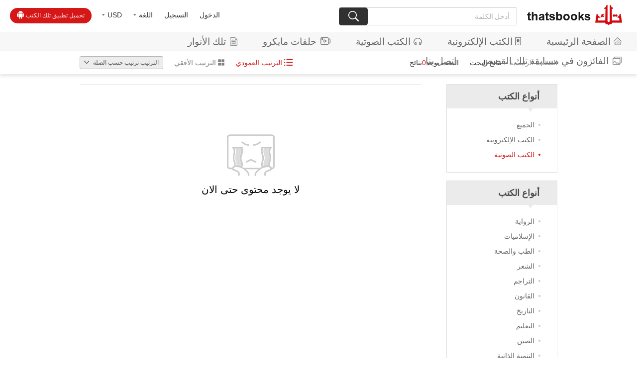

--- FILE ---
content_type: text/html;charset=UTF-8
request_url: https://ar.thatsbooks.com/search.jspx?showType=1&count=10&arPrice=4;5&modelIds=14&q=
body_size: 6514
content:
<!DOCTYPE html>
<html lang="en">
<head>
    <meta charset="UTF-8">
    <title>نتائج البحث</title>
    <meta http-equiv="Content-Type" content="text/html; charset=utf-8"/>
<meta name="keywords" content="book,books,thatsbooks"/>
<meta name="description" content=""/>
<meta name="google-adsense-account" content="ca-pub-1143206675801019">
<meta name="viewport" content="width=640, user-scalable=no, target-densitydpi=device-dpi">
<link rel="bookmark" href="/favicon_ar.ico"/>
<link rel="shortcut icon" href="/favicon_ar.ico" type="image/x-icon"/>
<link rel="apple-touch-icon" href="/favicon_ar.png">

<script type="text/javascript" src="/r/cms/arabic/arabicNew/js/jquery-1.10.2.min.js"></script>
<script type="text/javascript" src="/r/cms/arabic/arabicNew/js/jquery.nicescroll.js"></script>
<link href="/thirdparty/jquery-validation/jquery.validate.css" rel="stylesheet" type="text/css"/>
<script src="/thirdparty/jquery-validation/jquery.metadata.js" type="text/javascript"></script>
<script src="/thirdparty/jquery-validation/jquery.validate.min.js" type="text/javascript"></script>
<script src="/thirdparty/jquery-validation/localization/messages_ar.js" type="text/javascript"></script>
<script src="/r/cms/front.js" type="text/javascript"></script>
<script src="/r/cms/arabic/arabicNew/new/js/jquery.tmpl.min.js"></script>
<script src="/r/cms/arabic/arabicNew/new/js/jquery.simplePagination.js"></script>
<script src="https://downr2.thatsbooks.com/t" type="text/javascript" async></script>
<link rel="stylesheet" href="/r/cms/arabic/arabicNew/new/css/simplePagination.css">

<link rel="stylesheet" href="/r/cms/arabic/arabicNew/new/font/font.css">
<link rel="stylesheet" href="/r/cms/arabic/arabicNew/new/css/awen.css?v=250516">
<!--弹出层-->
<script type="text/javascript" src="/r/cms/arabic/arabicNew/layer/layer.js"></script>
<script type="text/javascript" src="/r/cms/arabic/arabicNew/js/webNew.js" async></script>
<style type="text/css">
    .iconvideo{background-image:url(/r/cms/arabic/arabicNew/new/img/vwhite.png); background-repeat: no-repeat; margin-top:-3px;display:inline-block; vertical-align: middle;width:20px; height:17px; margin-left:8px}
    a:hover .iconvideo{background-image:url(/r/cms/arabic/arabicNew/new/img/vred.png); background-repeat: no-repeat; margin-top:-3px;display:inline-block; vertical-align: middle;width:20px; height:17px; margin-left:8px}
</style>
<script>
    !function(f,b,e,v,n,t,s)
    {if(f.fbq)return;n=f.fbq=function(){n.callMethod?
        n.callMethod.apply(n,arguments):n.queue.push(arguments)};
        if(!f._fbq)f._fbq=n;n.push=n;n.loaded=!0;n.version='2.0';
        n.queue=[];t=b.createElement(e);t.async=!0;
        t.src=v;s=b.getElementsByTagName(e)[0];
        s.parentNode.insertBefore(t,s)}(window, document,'script',
        'https://connect.facebook.net/en_US/fbevents.js');
    fbq('init', '588007804888095');
    fbq('track', 'PageView');
</script>
<noscript><img height="1" width="1" style="display:none"
               src="https://www.facebook.com/tr?id=588007804888095&ev=PageView&noscript=1"
/></noscript>



    <style>
        .simple-pagination li{float: right;}
    </style>
</head>
<body>
<!-- 头部 -->
<div class="header clearfix">
    <div class="headLeft fl">
                <a href="/login.jspx?returnUrl=http://ar.thatsbooks.com/search.jspx?showType=1&count=10&arPrice=4;5&modelIds=14&q=" class="a2">الدخول</a>
        <a href="/register.jspx?returnUrl=" class="a2">التسجيل</a>
        <div>
            <a href="javascript:;" class="a2"><font>اللغة</font><i class="icon icon2"></i></a>
            <p>
                <span onclick="window.location.href='https://en.thatsbooks.com'">English</span>
                <span onclick="window.location.href='https://es.thatsbooks.com'">Español</span>
            </p>
        </div>
        <div>
            <a href="javascript:;" class="a2"><font id="defCurreny">USD</font><i class="icon icon2"></i></a>
            <p>
                <span onclick="changeCurrency('USD');" >USD</span>
                <span onclick="changeCurrency('CNY');" >CNY</span>
                <span onclick="changeCurrency('AED');" >AED</span>
                <span onclick="changeCurrency('BHD');" >BHD</span>
                <span onclick="changeCurrency('EGP');" >EGP</span>
                <span onclick="changeCurrency('JOD');" >JOD</span>
                <span onclick="changeCurrency('KWD');" >KWD</span>
                <span onclick="changeCurrency('LBP');" >LBP</span>
                <span onclick="changeCurrency('QAR');" >QAR</span>
                <span onclick="changeCurrency('SAR');" >SAR</span>
            </p>
        </div>
        <a href="/freeAppLink.jspx" class="download">تحميل تطبيق تلك الكتب<i class="icon icon1"></i></a>
    </div>
    <div class="headRight fr">
        <a href="/" class="logo"><img src="/r/cms/arabic/arabicNew/new/img/logo.png" ></a>
        <form action="/search.jspx" id="searchForm" style="display: inline-block;">
            <input type="hidden" name="modelId" value="12;14"/>
            <input type="hidden" name="siteId" value="5"/>
            <p class="search">
                <input id="txt" name="q" class="soinput" value="" type="text" placeholder="أدخل الكلمة">
                <a href="javascript:;" onclick="$('#searchForm').submit();"><i class="icon icon3"></i></a>
            </p>
        </form>
    </div>
</div>
<div class="navBar">
    <a href="/"><i class="icon icon4"></i>الصفحة الرئيسية</a>
    <a href="/search.jspx?siteId=5&modelIds=12"><i class="icon icon5"></i>الكتب الإلكترونية</a>
    <a href="/search.jspx?siteId=5&modelIds=14"><i class="icon icon6"></i>الكتب الصوتية</a>
    <a href="/video/index.jhtml"><i class="iconvideo"></i>حلقات مايكرو</a>
    <a href="https://self.thatsbooks.com/"><i class="icon icon7"></i>تلك الأنوار</a>
    <a href="/competition/photos.jspx"><i class="icon icon49"></i>الفائزون في مسابقة تلك القصص</a>
    <a href="/infoContactUs.jspx">اتصل بنا</a>

</div>

<!--手机端导航-->
<div class="phone_header">
    <a href="javascript:;" class="menuBtn fl"><img src="/r/cms/arabic/arabicNew/new/mobile/img/phone_menu.png"></a>
    <a href="javascript:;" class="logo"><img onclick="window.location.href='/';"  src="/r/cms/arabic/arabicNew/new/mobile/img/logo2.png"></a>
</div>
<div class="webnav" dir="rtl">
    <div class="login">
        <div class="photo" onclick="window.location.href='/login.jspx?returnUrl=http://ar.thatsbooks.com/search.jspx?showType=1&count=10&arPrice=4;5&modelIds=14&q=';"><img src="/r/cms/arabic/arabicNew/new/mobile/img/photo.png"></div>
        <a style="margin-left:.6rem;" href="/login.jspx?returnUrl=http://ar.thatsbooks.com/search.jspx?showType=1&count=10&arPrice=4;5&modelIds=14&q=" class="a2">الدخول</a>
        <a style="margin-left:.6rem;" href="/register.jspx?returnUrl=" class="a2">التسجيل</a>
    </div>
    <h3 class="flex on">
        <p>اللغة</p>
        <i class="icon icon4"></i>
    </h3>
    <ul class="clearfix">
        <li>
            <a href="javascript:;">English</a>
        </li>
        <li>
            <a href="javascript:;">Español</a>
        </li>
    </ul>
    <h3 class="flex on">
        <p>عملة</p>
        <i class="icon icon4"></i>
    </h3>
    <ul class="clearfix">
        <li onclick="changeCurrency('USD');"><a href="javascript:;">USD</a></li>
        <li onclick="changeCurrency('CNY');"><a href="javascript:;">CNY</a></li>
        <li onclick="changeCurrency('AED');"><a href="javascript:;">AED</a></li>
        <li onclick="changeCurrency('BHD');"><a href="javascript:;">BHD</a></li>
        <li onclick="changeCurrency('EGP');"><a href="javascript:;">EGP</a></li>
        <li onclick="changeCurrency('JOD');"><a href="javascript:;">JOD</a></li>
        <li onclick="changeCurrency('KWD');"><a href="javascript:;">KWD</a></li>
        <li onclick="changeCurrency('LBP');"><a href="javascript:;">LBP</a></li>
        <li onclick="changeCurrency('QAR');"><a href="javascript:;">QAR</a></li>
        <li onclick="changeCurrency('SAR');"><a href="javascript:;">SAR</a></li>
    </ul>
    <h3 class="flex on">
        <p>المركز الشخصي</p>
        <i class="icon icon4"></i>
    </h3>
    <ul class="clearfix">
        <li class="mc_1"><a href="/order/myorder.jspx?menuOrder=1">المشتريات</a></li>
        <li class="mc_2"><a href="/order/myOrderHistory.jspx">الطلب</a></li>
        <li class="mc_3"><a href="/member/collectionAllList.jspx">لائحة الأمنيات</a></li>
        <li class="mc_4"><a href="/member/coupons.jspx">كوبوني</a></li>
        <li class="mc_5"><a href="/order/myBookshelf.jspx">رف كتبي</a></li>
        <li class="mc_6"><a href="/member/profile.jspx">المعلومات الشخصية</a></li>
        <li class="mc_7"><a href="/member/pwd.jspx">تعديل كلمة المرور</a></li>
        <li class="mc_8"><a href="/member/mycomments.jspx">تعلقاتي</a></li>
    </ul>
</div>
<div style="height:88px;" class="space"></div>
<script src="/r/cms/arabic/arabicNew/new/js/cookie.js"></script>
<script>
    $(function () {
        $('#defCurreny').html($.cookie('currency'));
    });
    function changeCurrency(code) {
        $.cookie('currency', code,{path:'/'});
        window.location.reload();
    }
    // 头部下拉框
    $("body").on("click",".headLeft div .a2",function(e){
        var e=e||event;
        e.stopPropagation();
        $(this).next("p").stop().slideToggle("fast").parent("div").siblings("div").find("p").slideUp("fast");
    });
    $("body").on("click",".headLeft p span",function(){
        var html=$(this).html();
        $(this).parent().siblings("a").find("font").html(html);
    });
    $(document).click(function(){
        $(".headLeft p").slideUp("fast");
    });
    function login(){
        window.location.href = "/login.jspx?returnUrl=http://ar.thatsbooks.com/search.jspx?showType=1&count=10&arPrice=4;5&modelIds=14&q=";
    }
</script>    <div class="searchBar">
        <div class="clearfix">
            <div class="sort fl">
                <p>الترتيب<span>
                    ترتيب حسب الصلة
                                    </span>
                    <i class="icon icon26"></i></p>
                <ul>
                    <li onclick="window.location.href='/search.jspx?showType=1&arPrice=4;5&country=&&count=10&catId=&language=&commentsRanking=1&modelId=14&q=';">ترتيب حسب الصلة</li>
                    <li onclick="window.location.href='/search.jspx?showType=1&arPrice=4;5&country=&&count=10&catId=&language=&timeRanking=1&modelId=14&orderby=releaseDate,desc;&q=';">ترتيب حسب وقت النشر</li>
                    <li onclick="window.location.href='/search.jspx?showType=1&arPrice=4;5&country=&&count=10&catId=&language=&priceRanking=1&modelId=14&orderby=ar_price,asc;&q=';">ترتيب حسب السعر</li>
                    <li onclick="window.location.href='/search.jspx?showType=1&arPrice=4;5&country=&&count=10&catId=&language=&salesRanking=1&modelId=14&orderby=salesCount,desc;&q=';">ترتيب حسب حجم المبيعات</li>
                </ul>
            </div>
            <p class="modeType fl">
                <a href="/search.jspx?showType=1&count=10&&modelIds=14&q=" data-href="list3" class="on"><i class="icon icon38"></i>الترتيب العمودي</a>
                <a href="/search.jspx?modelIds=14&q=" data-href="list2" ><i class="icon icon39"></i>الترتيب الأفقي</a>
            </p>
            <p class="p1 fr"><a href="/">الصفحة الرئيسية</a> < <span>نتائج البحث</span></p>
            <p class="p2 fr">البحث  يوجد<span>0</span>نتائج</p>
        </div>
    </div>
    <div class="searchResult clearfix">
        <div class="aside fr">
            <!-- أنواع الكتب -->
            <div class="ulBox">
                <h3>أنواع الكتب<i class="icon icon8"></i></h3>
                <ul class="ul1">
                    <li >
                        <a href="/search.jspx?showType=1&arPrice=4;5&country=&catId=&count=10&&modelIds=12;14&q=">الجميع</a>
                    </li>
                    <li >
                        <a href="/search.jspx?showType=1&arPrice=4;5&country=&catId=&count=10&&modelIds=12&q=">الكتب الإلكترونية</a>
                    </li>
                    <li class="on">
                        <a href="/search.jspx?showType=1&arPrice=4;5&country=&catId=&count=10&&modelIds=14&q=">الكتب الصوتية</a>
                    </li>
                </ul>
            </div>
            <!-- 图书导航 -->
            <div class="ulBox">
                <h3>أنواع الكتب<i class="icon icon8"></i></h3>
                <ul class="ul1">
                            <li >
                                <a href="/search.jspx?showType=1&count=10&catId=100&modelIds=14&q=" target="_self">الرواية</a>
                            </li>
                            <li >
                                <a href="/search.jspx?showType=1&count=10&catId=113&modelIds=14&q=" target="_self"> الإسلاميات </a>
                            </li>
                            <li >
                                <a href="/search.jspx?showType=1&count=10&catId=110&modelIds=14&q=" target="_self">الطب والصحة</a>
                            </li>
                            <li >
                                <a href="/search.jspx?showType=1&count=10&catId=47&modelIds=14&q=" target="_self">الشعر </a>
                            </li>
                            <li >
                                <a href="/search.jspx?showType=1&count=10&catId=35&modelIds=14&q=" target="_self">التراجم</a>
                            </li>
                            <li >
                                <a href="/search.jspx?showType=1&count=10&catId=109&modelIds=14&q=" target="_self">القانون</a>
                            </li>
                            <li >
                                <a href="/search.jspx?showType=1&count=10&catId=42&modelIds=14&q=" target="_self">التاريخ</a>
                            </li>
                            <li >
                                <a href="/search.jspx?showType=1&count=10&catId=119&modelIds=14&q=" target="_self">التعليم</a>
                            </li>
                            <li >
                                <a href="/search.jspx?showType=1&count=10&catId=117&modelIds=14&q=" target="_self">الصين</a>
                            </li>
                            <li >
                                <a href="/search.jspx?showType=1&count=10&catId=118&modelIds=14&q=" target="_self">التنمية الذاتية</a>
                            </li>
                            <li >
                                <a href="/search.jspx?showType=1&count=10&catId=34&modelIds=14&q=" target="_self">الفنون </a>
                            </li>
                            <li >
                                <a href="/search.jspx?showType=1&count=10&catId=106&modelIds=14&q=" target="_self">اللغات</a>
                            </li>
                            <li >
                                <a href="/search.jspx?showType=1&count=10&catId=82&modelIds=14&q=" target="_self">الأديان</a>
                            </li>
                            <li >
                                <a href="/search.jspx?showType=1&count=10&catId=46&modelIds=14&q=" target="_self">الفلسفة</a>
                            </li>
                            <li >
                                <a href="/search.jspx?showType=1&count=10&catId=48&modelIds=14&q=" target="_self">السياسة</a>
                            </li>
                            <li >
                                <a href="/search.jspx?showType=1&count=10&catId=95&modelIds=14&q=" target="_self">المعارف العامة</a>
                            </li>
                            <li >
                                <a href="/search.jspx?showType=1&count=10&catId=38&modelIds=14&q=" target="_self">الناشئ والأطفال</a>
                            </li>
                            <li >
                                <a href="/search.jspx?showType=1&count=10&catId=36&modelIds=14&q=" target="_self">التجارة والإدارة</a>
                            </li>
                            <li >
                                <a href="/search.jspx?showType=1&count=10&catId=83&modelIds=14&q=" target="_self">العلوم الاجتماعية</a>
                            </li>
                            <li >
                                <a href="/search.jspx?showType=1&count=10&catId=112&modelIds=14&q=" target="_self">علم النفس</a>
                            </li>
                            <li >
                                <a href="/search.jspx?showType=1&count=10&catId=85&modelIds=14&q=" target="_self">أخرى</a>
                            </li>
                </ul>
            </div>
            <!-- 价格区间 -->
            <div class="ulBox">
                <h3>الأسعار<i class="icon icon8"></i></h3>
                <ul class="ul4">
                    <li >
                        <a href="/search.jspx?showType=1&count=10&arPrice=0;1&modelIds=14&q=">0-1</a>
                    </li>
                    <li >
                        <a href="/search.jspx?showType=1&count=10&arPrice=1;2&modelIds=14&q=">1-2</a>
                    </li>
                    <li >
                        <a href="/search.jspx?showType=1&count=10&arPrice=2;3&modelIds=14&q=">2-3</a>
                    </li>
                    <li >
                        <a href="/search.jspx?showType=1&count=10&arPrice=3;4&modelIds=14&q=">3-4</a>
                    </li>
                    <li class="active">
                        <a href="/search.jspx?showType=1&count=10&arPrice=4;5&modelIds=14&q=">4-5</a>
                    </li>
                    <li >
                        <a href="/search.jspx?showType=1&count=10&arPrice=5;6&modelIds=14&q=">5-6</a>
                    </li>
                    <li >
                        <a href="/search.jspx?showType=1&count=10&arPrice=6;7&modelIds=14&q=">6-7</a>
                    </li>
                    <li >
                        <a href="/search.jspx?showType=1&count=10&arPrice=7;8&modelIds=14&q=">7-8</a>
                    </li>
                </ul>
            </div>
                <div class="ulBox">
                    <h3>الدول<i class="icon icon8"></i></h3>
                    <ul class="ul5">
                            <li >
                                <a href="/search.jspx?showType=1&count=10&country=1&modelIds=14&q=">
                                    <i class="icon country13"></i><span>الصين</span>
                                </a>
                            </li>
                            <li >
                                <a href="/search.jspx?showType=1&count=10&country=4031&modelIds=14&q=">
                                    <i class="icon country4"></i><span>مصر</span>
                                </a>
                            </li>
                            <li >
                                <a href="/search.jspx?showType=1&count=10&country=4061&modelIds=14&q=">
                                    <i class="icon country16"></i><span>إيطاليا</span>
                                </a>
                            </li>
                            <li >
                                <a href="/search.jspx?showType=1&count=10&country=4065&modelIds=14&q=">
                                    <i class="icon country2"></i><span>الأردن</span>
                                </a>
                            </li>
                            <li >
                                <a href="/search.jspx?showType=1&count=10&country=4070&modelIds=14&q=">
                                    <i class="icon country10"></i><span>الكويت</span>
                                </a>
                            </li>
                            <li >
                                <a href="/search.jspx?showType=1&count=10&country=4074&modelIds=14&q=">
                                    <i class="icon country9"></i><span>لبنان</span>
                                </a>
                            </li>
                            <li >
                                <a href="/search.jspx?showType=1&count=10&country=4095&modelIds=14&q=">
                                    <i class="icon country15"></i><span>المغرب</span>
                                </a>
                            </li>
                            <li >
                                <a href="/search.jspx?showType=1&count=10&country=4108&modelIds=14&q=">
                                    <i class="icon country8"></i><span>سلطنة عمان</span>
                                </a>
                            </li>
                            <li >
                                <a href="/search.jspx?showType=1&count=10&country=4119&modelIds=14&q=">
                                    <i class="icon country6"></i><span>قطر</span>
                                </a>
                            </li>
                            <li >
                                <a href="/search.jspx?showType=1&count=10&country=4129&modelIds=14&q=">
                                    <i class="icon country14"></i><span>السعودية</span>
                                </a>
                            </li>
                            <li >
                                <a href="/search.jspx?showType=1&count=10&country=4139&modelIds=14&q=">
                                    <i class="icon country1"></i><span>إسبانيا</span>
                                </a>
                            </li>
                            <li >
                                <a href="/search.jspx?showType=1&count=10&country=4148&modelIds=14&q=">
                                    <i class="icon country12"></i><span>سوريا</span>
                                </a>
                            </li>
                            <li >
                                <a href="/search.jspx?showType=1&count=10&country=4156&modelIds=14&q=">
                                    <i class="icon country3"></i><span>تونس</span>
                                </a>
                            </li>
                            <li >
                                <a href="/search.jspx?showType=1&count=10&country=4161&modelIds=14&q=">
                                    <i class="icon country5"></i><span>الإمارات العربية المتحدة</span>
                                </a>
                            </li>
                            <li >
                                <a href="/search.jspx?showType=1&count=10&country=4162&modelIds=14&q=">
                                    <i class="icon country17"></i><span>المملكة المتحدة </span>
                                </a>
                            </li>
                            <li >
                                <a href="/search.jspx?showType=1&count=10&country=4174&modelIds=14&q=">
                                    <i class="icon country7"></i><span>فلسطين</span>
                                </a>
                            </li>
                    </ul>
                </div>
        </div>
        <div class="searchCon">
                    <div class="listEmpty">
                        <img src="/r/cms/arabic/arabicNew/new/img/cry.png" >
                        <p>لا يوجد محتوى حتى الان</p>
                    </div>
        </div>
    </div>
<div class="shade"></div>
<p class="downBtn">
    <span class="close"><i class="icon icon31"></i></span>
    <a href="/freeAppLink.jspx">تحميل تطبيق تلك الكتب<i class="icon icon30"></i></a>
</p>
<div class="footer">
    <div class="w-1000 clearfix">
        <div class="bot-l fl">
            <p class="clearfix"><img src="/r/cms/arabic/arabicNew/images/foot_img.png"></p>
           <!-- <p style="font-size:16px;" dir="rtl">أسعار الكتب قابلة للتغيير بدون إخطار مسبق للقراء.</p>-->
            <p style="font-size:16px;" dir="rtl">الحقوق من عام 2013- 2022 محفوظة بدار إنتركونتننتال للنشر الصينية</p>
            <p style="font-size:16px;" dir="rtl">بكين، الصين 100088</p>
            <p style="font-size:16px;">service@thatsbooks.com</p>
            <p style="font-size:16px;"><a href="https://beian.miit.gov.cn/" style="font-size: 14px;">京ICP备13021801号-1</a></p>
            <p>
               <a href="https://m.facebook.com/Thatsbooks-1941588066071352/" target="_blank">
                  <img width="29" height="29" src="/r/cms/arabic/arabicNew/images/fx1.gif"></a>
               </a>
               <a href="https://twitter.com/thatsbooks" target="_blank">
                  <img width="29" height="29" src="/r/cms/arabic/arabicNew/images/fx3.gif">
               </a>
              </p>
        </div>
        <div class="bot-c fl">
            <h1>طرق الدفع</h1>
            <p class="clearfix">
                <img style="width: 48px;" src="https://image.thatsbooks.com/7a91b6c5b45e3ebf2fc708701e0ca005?p=0">
                <img style="width: 48px;" src="https://image.thatsbooks.com/97815dfdcd29968246986d73c2219c5b?p=0">
                <img style="width: 48px;" src="https://image.thatsbooks.com/40943cd7f17ff486f8bebbf984f028a6?p=0">
                <img style="width: 48px;" src="https://image.thatsbooks.com/cbab01bd37ee54b54bf5f3e2e76029d7?p=0">
            </p>
            <h1><a href="/freeAppLink.jspx">للقراءة بالجوال</a></h1>
            <p class="clearfix">
                <i class="icon icon_01" style="margin-right:5px;"></i>
                <i class="icon icon_02"></i>
            </p>
        </div>
        <div class="bot-r fr">
            <p class="clearfix"><img src="/r/cms/arabic/arabicNew/images/foot_logo.png" height="43"></p>
            <p><a href="/howToRegister.jspx">التسجيل</a><br>
                <a href="/howToPlaceAnOrders.jspx">شراء الكتب الالكترونية</a><br>
                <!--<a href="/howTopayTheOrders.jspx">طرق الدفع</a><br>-->
            </p>
            <p><a href="/aboutUs.jspx">من نحن</a><br>
                <a class="openwin" href="javascript:;" data-title="اتصل بنا" data-href="/csi_custom.jspx?folder=new/&tpl=message&siteId=5" data-w="620px" data-h="500px">اتصل بنا</a><br>
                <a href="/help/list.jspx">المساعدة</a></p>
               <p></p>
        </div>
    </div>
</div><!--footer end-->
<script>
    $(".menuBtn").click(function () {
        var display = $('.webnav').css('display');
        if (display == 'none') {
            $(".webnav").slideDown('fast');
            $(".shade").show();
        } else {
            $(".webnav").slideUp('fast');
            $(".shade").hide();
        }
    });
    $(".webnav h3").click(function(){
        $(this).toggleClass("on");
        $(this).next("ul").slideToggle("fast");
    });
    $(".webnav ul li").click(function(){
        $(this).addClass("on").siblings().removeClass("on");
    });
    $(".shade").click(function(){
        $(this).hide();
        $(".webnav").slideUp("fast");
    });
</script>
<script>
    $(".downBtn .close").click(function(){
        $(".downBtn").css("left","-300px");
    });

    function appDown() {
        var u = navigator.userAgent;
        var isiOS = !!u.match(/\(i[^;]+;( U;)? CPU.+Mac OS X/);
        var isAndroid = u.indexOf('Android') > -1 || u.indexOf('Adr') > -1; //android终端
        if(isiOS){
            $(".downBtn").hide();
        }else if(isAndroid){
            $(".downBtn").show();
        }
    }
    appDown();
</script></body>
</html>
<script>
    $("body").on("click",".sort p",function(e){
        var e=e||event;
        e.stopPropagation();
        $(this).siblings("ul").slideToggle("fast");
    });
    $("body").on("click",".sort ul li",function(){
        var html=$(this).html();
        $(this).parent().siblings("p").find("span").html(html);
    });
    $(document).click(function(){
        $(".headLeft p,.sort ul").slideUp("fast");
    });
    //分页
    $(document).ready(function(){
        $("#table-pagination").pagination({
            pages:1,
            cssStyle: 'light-theme',
            displayedPages: 3,
            edges:2,
            prevText:"الصفحة السابقة>",
            nextText:"<الصفحة القادمة",
            onPageClick: goPageNum,
            currentPage:"1"
        });
    });

    function goPageNum(v) {
        if (v == 1) {
            location.href = encodeURI('search.jspx?showType=1&count=10&arPrice=4;5&modelIds=14&q=');
        } else {
            location.href = encodeURI('search_' + v + '.jspx?showType=1&count=10&arPrice=4;5&modelIds=14&q=');
        }
    }
</script>